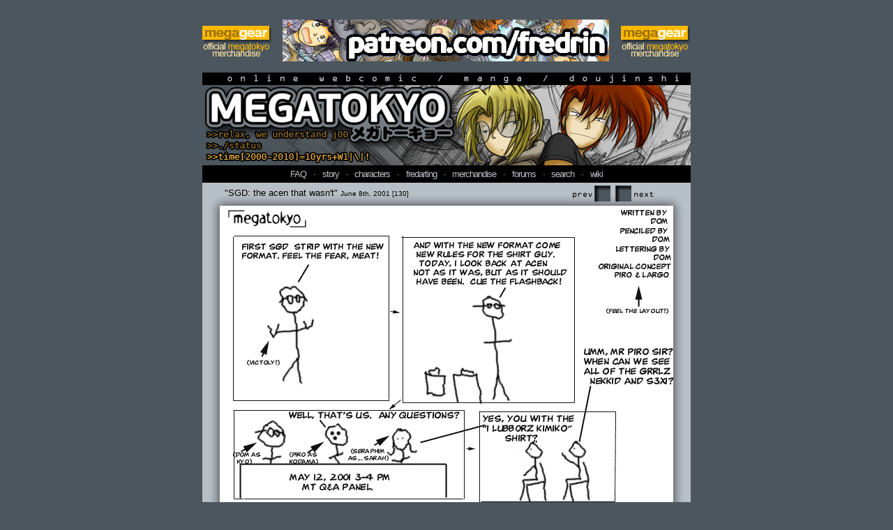

--- FILE ---
content_type: text/html; charset=UTF-8
request_url: https://megatokyo.com/strip/130
body_size: 7915
content:
<!DOCTYPE html PUBLIC "-//W3C//DTD XHTML 1.0 Transitional//EN" "http://www.w3.org/TR/xhtml1/DTD/xhtml1-transitional.dtd">
<html xmlns="http://www.w3.org/1999/xhtml">
<head>
	<meta http-equiv="Content-Type" content="text/html; charset=utf-8" />
	<meta name="description" content="MegaTokyo the Comic" />
	<meta name="author" content="Frederick M. Gallagher III" />
	<meta name="generator" content="Castonguay, Robert Sherby, Jeremy Wagner-Kaiser, Shawn Morford (!! nathanbp, jrl !!)" />
	<meta name="keywords" content="megatokyo.com, online comic, gaming, japanese animation, anime, fan art, pop culture, japan, nihongo, nihonjin, otaku, photoshop, fansubs, computer graphics, fred gallagher" />

	<base href="https://megatokyo.com/" />

	<title>MegaTokyo - [130] SGD:  the acen that wasn't</title>
	<link type="image/x-icon" rel="shortcut icon" href="favicon.ico" />
	<link type="text/css" rel="stylesheet" href="styles/main.css" />
	<link type="text/css" rel="stylesheet" href="styles/index.css" />

		<link type="application/rss+xml" rel="alternate" title="Strips Only" href="rss/strips.xml" />
	<link type="application/rss+xml" rel="alternate" title="Rants Only" href="rss/rants.xml" />
	<link type="application/rss+xml" rel="alternate" title="Strips and Rants" href="rss/megatokyo.xml" />

	<script type="text/javascript" src="//ajax.googleapis.com/ajax/libs/jquery/1.3.2/jquery.min.js"></script>
	<script type="text/javascript" src="//ajax.googleapis.com/ajax/libs/jqueryui/1.7.2/jquery-ui.min.js"></script>

	<link rel="me" href="https://mastodon.art/@fredrin" />
	<link rel="me" href="https://botsin.space/@SEVS44936" />
	<meta property="og:image" content="https://megatokyo.com/strips/0130.gif" />
	<meta property="og:title" content="[130] SGD:  the acen that wasn't" />
	<meta property="twitter:card" content="summary" />
	<meta property="twitter:site" content="MegaTokyo" />
	<meta property="twitter:title" content="[130] SGD:  the acen that wasn't" />
	<meta property="twitter:image" content="https://megatokyo.com/strips/0130.gif" />
			<script type="text/javascript" src="index.js"></script>	<script type="text/javascript" src="resources.js"></script>
	<script type="text/javascript">

  var _gaq = _gaq || [];
  _gaq.push(['_setAccount', 'UA-752051-1']);
  _gaq.push(['_trackPageview']);

  (function() {
    var ga = document.createElement('script');
    ga.src = ('https:' == document.location.protocol ? 'https://ssl' : 'http://www') + '.google-analytics.com/ga.js';
    ga.setAttribute('async', 'true');
    document.documentElement.firstChild.appendChild(ga);
  })();

</script>
</head>

<body>
	<div id="adbar">
		<a id="megagear-ad" href="http://www.megagearstore.com"><img src="parts/mt-head-left-MG.png" alt="MegaGear" /></a>		<a id="kickstarter-ad" href="https://www.patreon.com/fredrin"><img src="https://megatokyo.com/extra/patreon.png" alt="Patreon" /></a>
		<a id="cologuys-ad" href="http://www.megagearstore.com"><img src="parts/mt-head-left-MG.png" alt="MegaGear" /></a>
	</div>

	<div id="banner"> <div class="blackbar"><span></span>online webcomic / manga / doujinshi</div>
		<h1><a href="index.php"><img src="parts/mt-masthead2010.png" alt="megatokyo - relax, we understand j00" /></a></h1>
		<ul class="nl" style="letter-spacing: -1px;">
			<li><a href="faq">FAQ</a></li>
			<li>&middot;</li>
			<li><a href="story">story</a></li>
			<li>&middot;</li>
			<li><a href="characters">characters</a></li>
			<li>&middot;</li>
			<li><a href="fredarting" title="Watch Fred draw live on Twitch!">fredarting</a></li>
			<li>&middot;</li>
			<li><a href="http://www.megagearstore.com" title="Buy stuff from the MegaGear store!">merchandise</a></li>
			<li>&middot;</li>
<!--
			<li><a href="http://vn.megatokyo.com" title="Megatokyo Visual Novel">visual novel</a></li>
			<li>&middot;</li>
-->
			<li><a href="http://forums.megatokyo.com">forums</a></li>
			<li>&middot;</li>
			<li><a href="search">search</a></li>
			<li>&middot;</li>
			<li><a href="https://wikitokyo.org/wiki/Wikitokyo">wiki</a></li>
		</ul>
	</div>

	<div id="comic">
		<div class="navpanel">
			<div class="navcontrols top">
				<ul class="prevnext"><li class="prev"><a href="./strip/129">Prev</a></li><li class="next"><a href="./strip/131">Next</a></li></ul>
			</div>
			<div id="title">
				"SGD:  the acen that wasn't"
				<span style="font-size: 10px">June 8th, 2001 [130]</span>
			</div>
		</div>

							<span id="strip">
					<span id="strip-l"><span id="strip-r">
					<span id="strip-t"><span id="strip-b">
					<span id="strip-tr"><span id="strip-tl">
					<span id="strip-br"><span id="strip-bl">
					<a href="./strip/131"><img align="middle" src="strips/0130.gif" alt="Strip 130" title="Comic 130: &quot;SGD:  the acen that wasn't&quot;, Shirt Guy Dom, Number 8, June 8th, 2001" /></a>					</span></span>
					</span></span>
					</span></span>
					</span></span>
					</span>
					
		<form class="navpanel" method="get" action="search.php">
			<div style="display:none">
				<input type="hidden" name="current" value="130" />
				<input type="submit" />
			</div>

			<div class="navcontrols bottom">
				<ul id="normalprevnext" class="prevnext"><li class="prev"><a href="./strip/129">Prev</a></li><li class="next"><a href="./strip/131">Next</a></li></ul>
				<ul id="searchprevnext" class="prevnext"><li><input class="iehide" type="image" src="parts/nav2-prevfind.png" alt="Find Previous" name="method-fp" value="Find Previous" /></li><li><input class="iehide" type="image" src="parts/nav2-nextfind.png" alt="Find Next" name="method-fn" value="Find Next" /></li></ul>
			</div>
			<div class="search-field">Search:
				<input type="text" name="q" id="q" value="" />
				<input class="iehide" id="go" type="image" src="parts/nav2-go.png" alt="Go Search" />
				<a href="search_help"><img src="parts/nav2-help.png" alt="help" title="help" /></a>
			</div>
			<div class="search-filter" id="search-filters">Within: <label><input type="checkbox" name="meta[]" value="Story" />Story</label><label><input type="checkbox" name="meta[]" value="Non story" />Non story</label><label><input type="checkbox" name="meta[]" value="Dead Piro Day" />Dead Piro Day</label><label><input type="checkbox" name="meta[]" value="Shirt Guy Dom" />Shirt Guy Dom</label><label><input type="checkbox" name="meta[]" value="Guest" />Guest</label></div>
		</form>

		<ul class="nl">
			<li><a href="./strip/1">First Comic</a></li>
			<li>&middot;</li>
			<li id="archivelink"><a href="archive.php#130">Archives</a></li>
			<li>&middot;</li><li><a href="./transcript/130">Transcript</a></li>			<li>&middot;</li>
			<li><a href="http://www.megatokyo.it/?id=130">Translation</a></li>
			<li>&middot;</li>
			<li><a href="index.php">Latest Comic</a></li>
		</ul>
	</div>

	<script type="text/javascript" src="rewrite_searchbox.js"></script>
	<script type="text/javascript" src="navswitch.js"></script>

	<div class="content" id="metabox">
		<h2><span></span>newsbox</h2>
		<div id="newsbox">
			<div id="facebook" class="leftcol">
				<a href="https://www.webtoons.com/en/challenge/tokyo-threat-documentation-project/list?title_no=417973" title="Tokyo Threat Documentation Project"><img alt="Tokyo Threat Documentation Project" src="parts/TTDP-MTSiteBanner-300x58.png" /></a>
			</div>
			<div id="blogbits" class="rightcol">
				<a href="http://www.fredart.com/" class="leftcol"><img src="parts/fredart-big01.gif" alt="A Fredart banner" title="More of Fred's art" /></a>
				<a href="http://www.s-words-podcast.com/" class="rightcol"><img src="parts/s-words.jpg" alt="S-Words" title="Dom's podcast" /></a>
				<ul id="feed-list">
					<li id="feed-twitter-megatokyo"><a href="http://twitter.com/megatokyo"><img src="parts/twtmega.png" alt="Megatokyo Twitter" /></a></li>
					<li id="feed-megatokyo"><a href="rss/megatokyo.xml"><img src="parts/rssmega.png" alt="Megatokyo RSS feed" title="Megatokyo RSS Feed" /></a></li>
					<li id="feed-twitter-fredrin"><a href="http://twitter.com/fredrin"><img src="parts/twtfredrin.png" alt="Fred's Twitter" /></a></li>
					<li id="feed-fredart"><a href="http://fredart.com/wordpress/?feed=rss2"><img src="parts/rssfredart.png" alt="Fredart RSS Feed" title="Fredart RSS Feed" /></a></li>
				</ul>
			</div>
		</div>
	</div>

<!--
	<div class="content" id="support">
		<h2><span></span>support</h2>
		<div id="megagear">
									<a href="http://vn.megatokyo.com"><img src="extra/MTVN-ADBANNER-animated-03.gif" alt="MegaTokyo Visual Novel" /></a>
		</div>
		<div class="thewrap" style="display: none;">
			<div class="column leftcol">
											</div>

			<div class="column rightcol">
											</div>

		</div>

		<script src="rewrite_supportbox.js" type="text/javascript"></script>
	</div>
-->

	<div id="console">
		<h2><span></span>console</h2>
			<div class="leftcol">
				<div class="mainrant" id="rant169">
			<div class="nameplate">
				<span style="background-image:url(nameplates/Piro.jpg)"></span>
				<h3>&lt; Piro &gt;</h3>
			</div>

			<div class="rantimage"><div class="ri-top"><div class="ri-bottom"><div class="ri-matte"><p><a href="http://www.fredart.com/fredart/index.php3"><img src="rantimgs/0169.jpg" alt="fredart..." title="fredart..." /></a></p></div></div></div></div>

			<h4><a href="rant/169">"healing arms around you"</a></h4>

			<p class="date">Friday - June 8, 2001</p>			<p class="date">[<a href="mailto:piro@megatokyo.com">Piro</a>] - 21:17:00 - [<a href="rant/169">link here</a>]</p>
			<div class="rantbody"><p>Gee, two rants in two days.  </p><p>I wasn't actually planning to abuse your sensibilities with a Shirt Guy Dom strip today, but the stick-figure personification of me as a kodama with a rattling head amused me to no end.  Besides, it's been a while since we've been dom'd.</p><p>There are two reasons i bailed on the strip for today.  The first is that largo and I hadn't finished fine tuning the script for it, and it's one of those strips i want to do a good job on.   No, it's not the start of Chapter one, that will be sometime later next week, it's something else. :)   By 10:00 pm i figured there was no way i was going to get the damn thing done without staying up till 3 in the morning, so i kindly asked Dom to fill in for me.  </p><p>The big problem with doing something like this 3-a-week comic is that it tends to leave little room to freely pursue inspiration when it hits.  For the most part, the structure provided by the comic schedule is a plus for your art.  It forces you to draw when you don't really feel inspired, and often is in itself enough inspiration to create something halfway decent.  As I sat down to try scribbling out the drawings for what was going to be friday's comic, i kept finding myself doodling on <a href="http://www.fredart.com/fredart/artpage.php3?src=&ft=co&fn=24">this sketch instead.</a>Once i had patted Dom on the head and sent him off to do offensive things with his trackball, i took the time left in the evening to colorize the sketch.</p><p>The inspiration for this drawing actually came to me when Largo and i were at E3 a few weeks ago.  The folks at <a href="http://www.bioware.com/">Bioware</a> had invited us to come over and sit in on a demonstration of <a href="http://www.neverwinternights.com/">Neverwinter Nights</a>, their long awaited D&D based RPG game.  Now, i'm not  a big player of RPG games, never really have been.  When i was in high school,  i used to dabble in D&D, but it was really more of an excuse to hang out with friends and eat bad frozen pizzas with those little crispy onion things on them.  Largo is the big Neverwinter Nights maniac - the mere mention of the game makes him salivate and get this frightening, eerie gleam in his eyes.  I went into the demonstration with an open mind, frankly, wondering what to expect.</p><p>Honestly, i was astounded.  You see, the gameplay for your typical visual novel or dating simulation involves complexities that deal more with story structure, cinematic presentation, portrayal of character and statistical back-ends that attempt to transparently guide the actions of the girls and other characters around you.  The games tend to have long, linear paths that vary depending on the paths you pursue.  The hard thing is - the protagonist tends to only gain parts of your personality - the rest is hard coded.  It's always annoying when you have to select an action that is not something you would normally do.  When you are dealing with dynamic story telling of this nature, it's just not possible to avoid these problems.   Neverwinter Nights was fascinating because it was built around the concept that you would create your own worlds and your own scenarios - and the interface to do this was incredibly robust.  In around 10 minutes, they had put together a fairly complex dungeon scenario and populated it with stuff and monsters, and then proceeded to plod around in environment that was rendered beautifully.  I was also surprised by the ability to customize your characters - clothing, armor, look, etc.  </p><p>The feel of the game is great.  It has remarkably smooth flow and sensuality to the way the light of torches and other magical items are rendered.   The little details, like arrows sticking out of your character after he'd been shot by goblins was fascinating.  The visuals for performing spells was also quite remarkable.  I'm looking forward to playing this game.  I used to work on making level maps for Quake, but found the process to be long and arduous - the folks at Bioware have developed a system that really seems intuitive and easy to use.  I just hope that we don't have to put the comic on a 2 month hiatus when the game finally does come out. :)</p><p>The illustration i did last night was inspired by one of the production illustrations for the game itself.  As you probably already figured out, Largo and Piro get so immersed in the games that they play that it isn't unreasonable to actually draw them *in* the games.  Largo doesn't change much when you set him in a game environment - dress him up and he's good to go.  Piro is a little more complicated.  Like many players, Piro tends to play female characters - hence the existence of 'piroko', his online gaming alter-ego.  I've found that it's quite fun to place Largo and Piroko in gaming situations, and this is one of the better drawings of such recent attempts.</p><p>I should also mention that this is NOT the final version of this sketch.  In fact, i will be producing a much more fine tuned and detailed version, including Largo and perhaps another character that I will be turning over to Merekat to color (if you frequent the Art forums, you know who she is).  She has a wonderful 3d style and professional grade to her work (duh, she <b>is</b> a pro ^_^) that i think will produce a very nice final image, very much in the same vein as the original image that inspired it.  One of my goals is to improve my coloring skills, and Merekat (who doesn't live that far from me - I had a chance to hook up with her and Thien last weekend - i was 3 hrs late getting there, but it was fun meeting you guys. ^_^)  Anyway, Mere and I will keep you posted on the status of this little collaboration - should be fun.</p></div>

			<div class="rantnav">[<a href="./rant/168">previous rant</a>] - [<a href="rant-archive.php">rant archive</a>] - [<a href="./rant/171">next rant</a>]</div>
		</div>
			</div>
			<div class="rightcol">
				<div class="mainrant" id="rant167">
			<div class="nameplate">
				<span style="background-image:url(nameplates/Dom.jpg)"></span>
				<h3>&lt; Dom &gt;</h3>
			</div>

			<div class="rantimage"><div class="ri-top"><div class="ri-bottom"><div class="ri-matte"><p><a href="http://www.megatokyo.com"><img src="rantimgs/0167.jpg" alt="this picture disturbs me..." title="this picture disturbs me..." /></a></p></div></div></div></div>

			<h4><a href="rant/167">"Saucer!"</a></h4>

			<p class="date">Sunday - June 3, 2001</p>			<p class="date">[<a href="mailto:dom@megatokyo.com">Dom</a>] - 00:00:01 - [<a href="rant/167">link here</a>]</p>
			<div class="rantbody"><p>I Just got back from A-kon, in Texas.  And sorry about not ranting after Anime Central a few weeks ago, but I've been running around since and just now have found the time to rant.</p><p>Let me begin by saying this--completely in jest, mind you, so put those flame-throwers away--I have seen the enemy, and he is you.</P><p>Other people's con reports have been fairly accurate--I especially like <A HREF="http://www.megatokyo.com/index.php?date=2001-05-14">Piro's interpretation</A> of my Vibrating Sheep of Doom.  And yes, the Vibrating Sheep was a real stuffed animal.  Now let me explain, before you all start wondering about me.  I'm weird, but I'm not THAT weird.</P><p>See, Piro's always mentioning/complaining that people ask him for <A HREF="http://www.exploitationnow.com">cheesecake</A> pics of Kimiko and Erika.  And with a MegaTokyo panel at ACen, I feared that a fan or two would get out of hand--thus the idea of the booby prize was born.  A pair of <A HREF="http://www.loveewe.com">velcro gloves</A> was specially made by Natsuki--wool gloves with "I (heart) MT" sewn on the left hand, and "I (heart) (sheep)" on the right.</P><p>And thus the search for a suitable stuffed sheep was born.  On a day I went costume shopping with <A HREF="http://strangecandy.keenspace.com">Okashina Okashi's Tanzy</A> (Yes, thanks to Natsuki and Ed's fangirl both being carriers of the cosplay disease, I'm a cosplayer now... pray for me) we found the perfect Booby Sheep at a semi-local thrift store.  It was an old, dirty little wind-up sheep (note the key in Piro's depiction) with a broken unwinding mechanism.  So instead of unwinding slowly, dancing and playing a tinny little tune, it all unwound at once, leading to two possible effects, depending on how far you wound it--a jingle and a twitch, or full-out vibration and a death rattle.  And with Ed's video camera (not with Ed behind it, mind you) following me most of the con, you better believe there's some fun footage of me hauling that sheepy around.  It took a threat from Piro along the lines of "If you keep that, I'll never let you live it down" to get me to give it away to a deserving fanboy--the one who asked if we had any shirts on us.</P><p>Okay, on to the panel itself.  See, Piro and I met up a few hours before the panel and were wandering the halls talking about how the hell we were going to fill an hour with our uninteresting spiel.  And yes, I was in my Shin Kusanagi Kyo costume at the time.  About fifteen minutes before the panel was scheduled to start, Piro and I headed down to the tiny room allotted to MT--and noticed that the halls were lined with people.  "Hmm, I wonder what they're lined up for?"  And then I flashed back to the day before when I'd gone around asking people in MT shirts (or even <A HREF="http://www.fansview.com/2001/animecentral/ac11d.html">costumes</A>) if they were going to the panel.  And after a good fifty affirmative answers I was scared, since the room seated about 30...</P><p>So anyway, Piro and I wormed our way to the front of the line and a space on the wall after looking in the room.  Seeing it semi-full of people, we assumed there was another panel going on, and started talking to people in the halls without them knowing who we were--which is the best way to talk to fans, really, I don't like it when people have nothing to say to me but "MegaTokyo rocks."  So Piro and I just asked some basic questions and they answered them honestly, which was cool--and then a friend of mine in the room stepped out and said "Hey, Dom, when're you coming in?  Everyone in here's waiting for you."</P><p>That's when I started praying for a miracle revocation of the fire code... that room was absolutely _packed_ with people.  And I heard reports that there was a cluster of people outside with their ears to the door and going "Sshhh!" to passersby.  As Piro mentioned in his rant on the subject, it was pretty awe-inspiring to see this show of support and respect.  Especially when that guy in the back of the room yelled "Hey, Piro!  YOU DON'T SUCK!" and was greeted with a rousing cheer...</P><p>That's all for now, A-kon and cosplay thoughts coming in a future rant...</P></div>

			<div class="rantnav">[<a href="./rant/166">previous rant</a>] - [<a href="rant-archive.php">rant archive</a>] - [<a href="./rant/170">next rant</a>]</div>
		</div>
			</div>
		<div class="clearer"></div>
	</div>

		<div id="credits">
		<h2><span></span>credits</h2>
		<p>megatokyo the comic -
		copyright &copy; 2000 - 2026		<a href="mailto:piro@megatokyo.com">fred gallagher</a>.
		all rights reserved.</p>
		<p>'megatokyo' is a registered trademark of
		<a href="http://www.fredart.com">fredart studios llc</a>.</p>
	</div>
</body>
</html>


--- FILE ---
content_type: application/javascript
request_url: https://megatokyo.com/resources.js
body_size: 980
content:
function relative_time(time_value) {
	var values = time_value.split(" ");
	time_value = values[1] + " " + values[2] + ", " + values[5] + " " + values[3];
	var parsed_date = Date.parse(time_value);
	var relative_to = (arguments.length > 1) ? arguments[1] : new Date();
	var delta = parseInt((relative_to.getTime() - parsed_date) / 1000);
	delta = delta + (relative_to.getTimezoneOffset() * 60);

	if (delta < 60) {
		return 'less than a minute ago';
	} else if(delta < 120) {
		return 'about a minute ago';
	} else if(delta < (60*60)) {
		return (parseInt(delta / 60)).toString() + ' minutes ago';
	} else if(delta < (120*60)) {
		return 'about an hour ago';
	} else if(delta < (24*60*60)) {
		return 'about ' + (parseInt(delta / 3600)).toString() + ' hours ago';
	} else if(delta < (48*60*60)) {
		return '1 day ago';
	} else {
		return (parseInt(delta / 86400)).toString() + ' days ago';
	}
}

function twitterToHTML(twitters, title) {
	var statusHTML = '';

	for (var i=0; i<twitters.length && i < 3; i++){
		var tweet = twitters[i].text.replace(/(https?\:\/\/[^"\s\<\>]*[^.,;'">\:\s\<\>\)\]\!])/ig, "<a href=\"$1\">$1</a>");
		var uri = 'https://twitter.com/' + twitters[i].user.screen_name + '/statuses/' + twitters[i].id;
		statusHTML += '<li>&middot; <span>' + tweet + '</span> <em><a href="' + uri + '">' + relative_time(twitters[i].created_at) + '</a></em></li>';
	}

	return '<ul>' + '<li style="font-weight:bold"><h4><a href="http://twitter.com/' + twitters[0].user.screen_name + '">' + twitters[0].user.screen_name + "'s twitter" + '</a></h4></li>' + statusHTML + '</ul>';
}

function mtCallback(obj) {
	$('#feed-twitter-megatokyo').html(twitterToHTML(obj, "Megatokyo Twitter"));
}

function fredCallback(obj) {
	$('#feed-twitter-fredrin').html(twitterToHTML(obj, "Fred's Twitter"));
}

function generateAd(zone, root)
{
	if (!document.phpAds_used)
		document.phpAds_used = ',';

	phpAds_random = new String (Math.random());
	phpAds_random = phpAds_random.substring(2,11);

	document.write ("<script language='JavaScript' type='text/javascript' src='");
	document.write (root + "/adjs.php?n=" + phpAds_random);
	document.write ("&amp;what=zone:" + zone);
	document.write ("&amp;exclude=" + document.phpAds_used);
	if (document.referrer)
		document.write ("&amp;referer=" + escape(document.referrer));
	document.write ("'></script>");
}


--- FILE ---
content_type: application/javascript
request_url: https://megatokyo.com/navswitch.js
body_size: 429
content:

var PageLoaded = 0;

window.onload = function() {
	PageLoaded = 1;
}

function navwait(i) {
	if ( document.getElementById && document.getElementById(i) !== null ) {
		navinit();
	} else if ( !PageLoaded ) {
		setTimeout('navwait(\''+i+'\')', 100);
	}
}

function navinit() {
	f = document.getElementById('searchprevnext');
	f.style.display="none";

	b = document.getElementById('q');
	for( i=0; i<b.form.elements.length; i++ ) {
		if( b.form.elements[i].type=="checkbox" ) {
			b.form.elements[i].onclick = navrecheck;
		}
	}

	b.onblur = navrecheck;
	b.onchange = navrecheck;
	b.onkeyup = navrecheck;
	b.onreset = navrecheck;
	navrecheck();
}

function navrecheck() {
	b = document.getElementById('q');
	n = document.getElementById('normalprevnext');
	f = document.getElementById('searchprevnext');

	find = b.value;
	if(!find ) {
		for( i=0; i<b.form.elements.length; i++ ) {
			if( b.form.elements[i].checked ) {
				find = 1;
				break;
			}
		}
	}

	if( find ) {
		n.style.display="none";
		f.style.display="";
	} else {
		n.style.display="";
		f.style.display="none";
	}

}

navwait('q');
